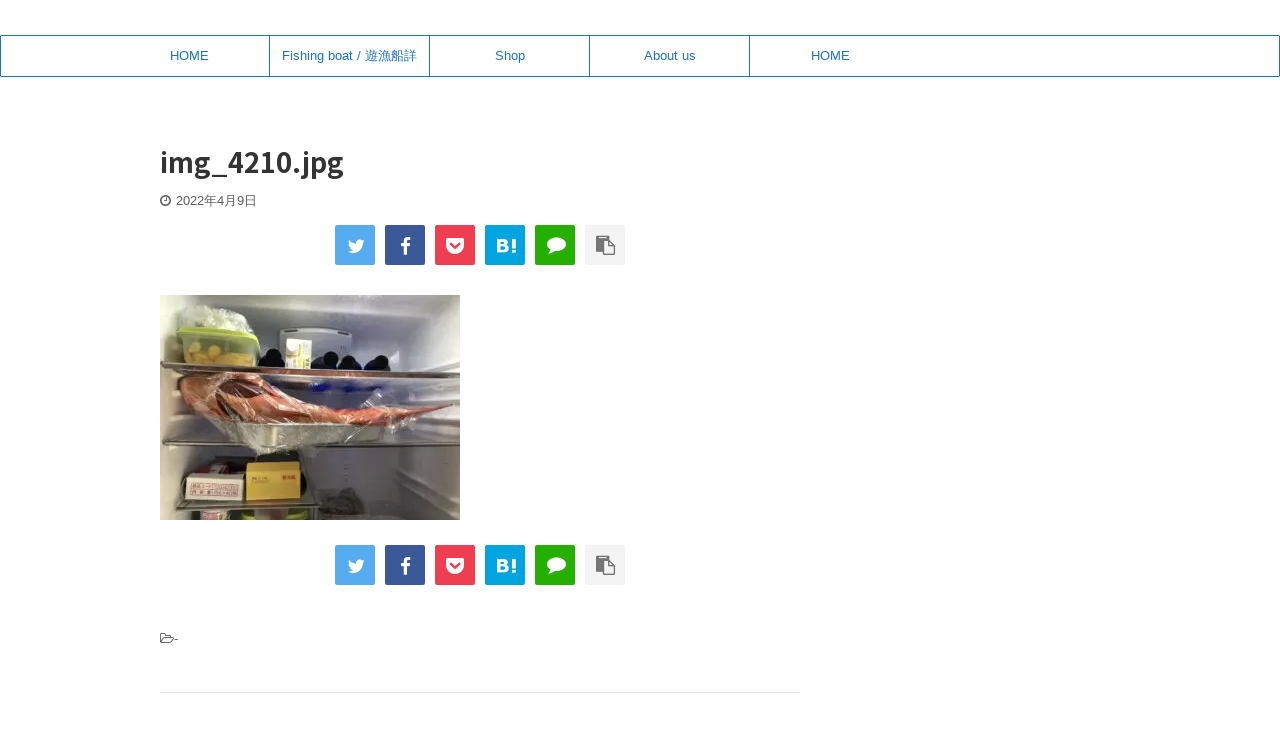

--- FILE ---
content_type: text/html; charset=utf-8
request_url: https://www.google.com/recaptcha/api2/aframe
body_size: 265
content:
<!DOCTYPE HTML><html><head><meta http-equiv="content-type" content="text/html; charset=UTF-8"></head><body><script nonce="o1toQrglBcUsXWlMs7k4EA">/** Anti-fraud and anti-abuse applications only. See google.com/recaptcha */ try{var clients={'sodar':'https://pagead2.googlesyndication.com/pagead/sodar?'};window.addEventListener("message",function(a){try{if(a.source===window.parent){var b=JSON.parse(a.data);var c=clients[b['id']];if(c){var d=document.createElement('img');d.src=c+b['params']+'&rc='+(localStorage.getItem("rc::a")?sessionStorage.getItem("rc::b"):"");window.document.body.appendChild(d);sessionStorage.setItem("rc::e",parseInt(sessionStorage.getItem("rc::e")||0)+1);localStorage.setItem("rc::h",'1769458054719');}}}catch(b){}});window.parent.postMessage("_grecaptcha_ready", "*");}catch(b){}</script></body></html>

--- FILE ---
content_type: application/javascript; charset=utf-8;
request_url: https://dalc.valuecommerce.com/vcid?_s=https%3A%2F%2Fnofishboy.com%2Fimg_4210-jpg%2F
body_size: 155
content:
vc_id_callback({"vcid":"HvASy5Dklx4tCfCpAUp9V3PerGYmlGXAztjkmA-PIAi1Yjb4cqDHNg","vcpub":"0.398622","t":"6977c986"})

--- FILE ---
content_type: text/plain
request_url: https://www.google-analytics.com/j/collect?v=1&_v=j102&a=1167954437&t=pageview&_s=1&dl=https%3A%2F%2Fnofishboy.com%2Fimg_4210-jpg%2F&ul=en-us%40posix&dt=img_4210.jpg%20%7C&sr=1280x720&vp=1280x720&_u=IEBAAEABAAAAACAAI~&jid=281354695&gjid=403545754&cid=2036904018.1769458053&tid=UA-174682463-1&_gid=1044069558.1769458053&_r=1&_slc=1&z=1577018105
body_size: -450
content:
2,cG-Q23HPKHNZB